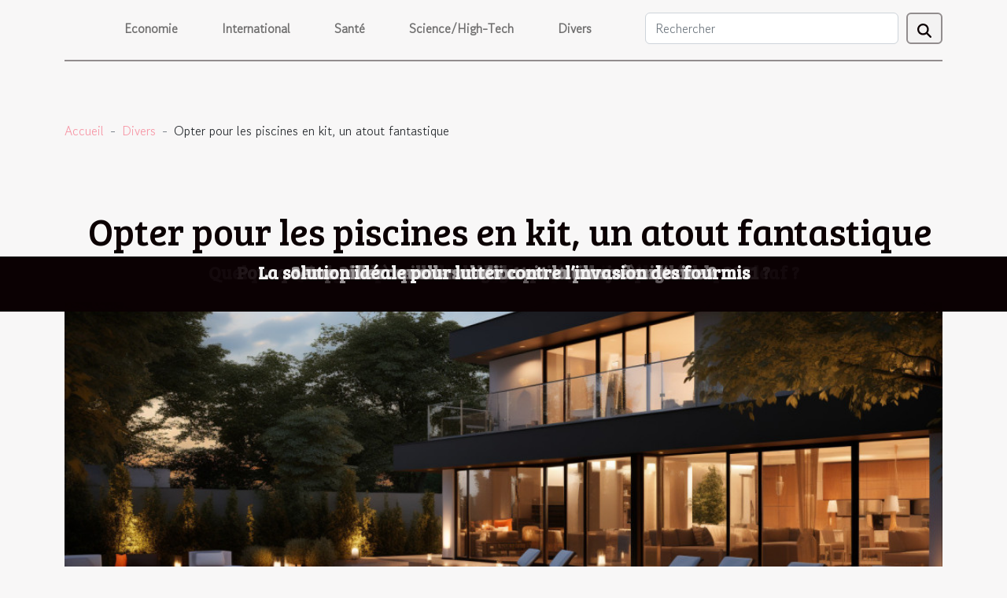

--- FILE ---
content_type: text/html; charset=UTF-8
request_url: https://bazar-sans-frontieres.org/opter-pour-les-piscines-en-kit-un-atout-fantastique
body_size: 12024
content:
<!DOCTYPE html>
    <html lang="fr">
<head>
    <meta charset="utf-8">
    <meta name="viewport" content="width=device-width, initial-scale=1">
    <title>Opter pour les piscines en kit, un atout fantastique</title>
<meta name="description" content="">

<meta name="robots" content="index,follow" />
<link rel="icon" type="image/png" href="/favicon.png" />
    <link rel="stylesheet" href="/css/style2.css">
</head>
<body>
    <header>
    <div class="container-fluid d-flex justify-content-center">
        <nav class="navbar container navbar-expand-xl m-0 pt-3 pb-3">
            <div class="container-fluid">
                <button class="navbar-toggler" type="button" data-bs-toggle="collapse" data-bs-target="#navbarSupportedContent" aria-controls="navbarSupportedContent" aria-expanded="false" aria-label="Toggle navigation">
                    <svg xmlns="http://www.w3.org/2000/svg" fill="currentColor" class="bi bi-list" viewBox="0 0 16 16">
                        <path fill-rule="evenodd" d="M2.5 12a.5.5 0 0 1 .5-.5h10a.5.5 0 0 1 0 1H3a.5.5 0 0 1-.5-.5m0-4a.5.5 0 0 1 .5-.5h10a.5.5 0 0 1 0 1H3a.5.5 0 0 1-.5-.5m0-4a.5.5 0 0 1 .5-.5h10a.5.5 0 0 1 0 1H3a.5.5 0 0 1-.5-.5"></path>
                    </svg>
                </button>
                <div class="collapse navbar-collapse" id="navbarSupportedContent">
                    <ul class="navbar-nav">
                                                    <li class="nav-item">
    <a href="/economie" class="nav-link">Economie</a>
    </li>
                                    <li class="nav-item">
    <a href="/international" class="nav-link">International</a>
    </li>
                                    <li class="nav-item">
    <a href="/sante" class="nav-link">Santé</a>
    </li>
                                    <li class="nav-item">
    <a href="/sciencehigh-tech" class="nav-link">Science/High-Tech</a>
    </li>
                                    <li class="nav-item">
    <a href="/divers" class="nav-link">Divers</a>
    </li>
                            </ul>
                    <form class="d-flex" role="search" method="get" action="/search">
    <input type="search" class="form-control"  name="q" placeholder="Rechercher" aria-label="Rechercher"  pattern=".*\S.*" required>
    <button type="submit" class="btn">
        <svg xmlns="http://www.w3.org/2000/svg" width="18px" height="18px" fill="currentColor" viewBox="0 0 512 512">
                    <path d="M416 208c0 45.9-14.9 88.3-40 122.7L502.6 457.4c12.5 12.5 12.5 32.8 0 45.3s-32.8 12.5-45.3 0L330.7 376c-34.4 25.2-76.8 40-122.7 40C93.1 416 0 322.9 0 208S93.1 0 208 0S416 93.1 416 208zM208 352a144 144 0 1 0 0-288 144 144 0 1 0 0 288z"/>
                </svg>
    </button>
</form>
                </div>
            </div>
        </nav>
    </div>
</header>
<div class="container">
        <nav aria-label="breadcrumb"
               style="--bs-breadcrumb-divider: '-';" >
            <ol class="breadcrumb">
                <li class="breadcrumb-item"><a href="/">Accueil</a></li>
                                    <li class="breadcrumb-item  active ">
                        <a href="/divers" title="Divers">Divers</a>                    </li>
                                <li class="breadcrumb-item">
                    Opter pour les piscines en kit, un atout fantastique                </li>
            </ol>
        </nav>
    </div>
<div class="container-fluid">
    <main class="container sidebar-right mt-2">
        <div class="row">
            <div>

                                    <h1>
                        Opter pour les piscines en kit, un atout fantastique                    </h1>
                
                    <img class="img-fluid" src="/images/opter-pour-les-piscines-en-kit-un-atout-fantastique.jpg" alt="Opter pour les piscines en kit, un atout fantastique">            </div>
            <div class="col-md-9 order-1 order-md-2 col-12 main">
                                <article class="container main" ><details  open >
                    <summary>Sommaire</summary>
        
                                    <ol>
                                        <li>
                        <a href="javascript:;" onclick="document.querySelector('#anchor_0').scrollIntoView();">Définition d’une piscine en kit</a>
                    </li>
                                                                                    <li>
                        <a href="javascript:;" onclick="document.querySelector('#anchor_1').scrollIntoView();">Avantages de la piscine en kit</a>
                    </li>
                                                                                    <li>
                        <a href="javascript:;" onclick="document.querySelector('#anchor_2').scrollIntoView();">Procédure pour construire sa piscine en kit</a>
                    </li>
                                                            </ol>
                        </details>

                    <div><p>Tout nouveau propriétaire rêve d’avoir dans sa propriété une jolie piscine. Mais tous ne sont pas prêts à faire face aux contraintes que nécessite la construction d’une piscine. C’est pour cette raison que les piscines en kit sont une option à ne pas négliger. Découvrez les avantages qu’offrent les piscines en kit.</p>
<h2 id="anchor_0">Définition d’une piscine en kit</h2>
<p>Une piscine en kit est une piscine que l’on façonne dans un atelier et qu'on livre au client en pièces détachées. Pour savoir plus sur plus sur les piscines en kit, <a href="https://www.airdeterre.com/">cliquez ici</a>.  Plusieurs options sont offertes dans le choix de ces piscines. On retrouve la piscine en kit sous plusieurs formes : la piscine tubulaire, la piscine en bois et la piscine en acier.</p>
<h2 id="anchor_1">Avantages de la piscine en kit</h2>
<p>Ces piscines possèdent plusieurs avantages. Le principal avantage qu’offre la piscine en kit est l’économie que l’on réalise. En effet, les dépenses que l’on effectue quand on achète une piscine sont moindres comparées à une piscine normale. Aussi, leur installation est simple et vous pouvez dans la majeure partie des cas le faire personnellement. Il est important de noter que la qualité des matériaux utilisés est équivalente à celle d’une piscine en béton.</p>
<p>Vous avez la possibilité de choisir le type de piscine (hors-sol, enterré, semi-enterré, etc.) et ses dimensions. Les piscines en kit peuvent être réalisées sur mesure. Quand vous choisissez de monter votre piscine vous êtes le seul qui décidez de la durée de l’installation, mais elle dure généralement en moyenne une à deux journées. Le fait de monter vous-même la piscine sera un honneur pour vous et vous serez fier de le montrer à vos proches.</p>
<h2 id="anchor_2">Procédure pour construire sa piscine en kit</h2>
<p>La construction peut comme vous l’avez compris se faire par vous avec l’aide d’un manuel. Vous devez néanmoins avoir des notions en bricolage. Aussi, le fournisseur de la piscine peut vous proposer un professionnel.</p>
<p>La piscine en kit vous permet de réaliser des économies de temps et d’argent. Il apporte du charme à votre maison en toute simplicité. Les choisir ne sera pas une mauvaise chose.</p><div>                    <fieldset><time datetime="2021-06-23 20:13:25">Mercredi 23 juin 2021 20:13</time>                        <ul>
                    <li><a href="https://pinterest.com/pin/create/bookmarklet/?media=/images/opter-pour-les-piscines-en-kit-un-atout-fantastique.jpg&amp;url=https://bazar-sans-frontieres.org/opter-pour-les-piscines-en-kit-un-atout-fantastique&amp;is_video=0&amp;description=Opter pour les piscines en kit, un atout fantastique" rel="nofollow" target="_blank"><i class="social-pinterest"></i></a></li>
                    <li><a href="https://www.linkedin.com/shareArticle?url=https://bazar-sans-frontieres.org/opter-pour-les-piscines-en-kit-un-atout-fantastique&amp;title=Opter pour les piscines en kit, un atout fantastique" rel="nofollow" target="_blank"><i class="social-linkedin"></i></a></li>
                    <li><a href="https://t.me/share/url?url=https://bazar-sans-frontieres.org/opter-pour-les-piscines-en-kit-un-atout-fantastique&amp;text=Opter pour les piscines en kit, un atout fantastique" rel="nofollow" target="_blank"><i class="social-telegram"></i></a></li>
                    <li><a href="https://twitter.com/share?url=https://bazar-sans-frontieres.org/opter-pour-les-piscines-en-kit-un-atout-fantastique&amp;text=Opter pour les piscines en kit, un atout fantastique" rel="nofollow" target="_blank"><i class="social-twitter"></i></a></li>
                    <li><a href="https://api.whatsapp.com/send?text=Opter pour les piscines en kit, un atout fantastique&amp;https://bazar-sans-frontieres.org/opter-pour-les-piscines-en-kit-un-atout-fantastique" rel="nofollow" target="_blank"><i class="social-whatsapp"></i></a></li>
                    <li><a href="https://www.facebook.com/sharer.php?u=https://bazar-sans-frontieres.org/opter-pour-les-piscines-en-kit-un-atout-fantastique" rel="nofollow" target="_blank"><i class="social-facebook"></i></a></li>
                    <li><a href="https://reddit.com/submit?url=https://bazar-sans-frontieres.org/opter-pour-les-piscines-en-kit-un-atout-fantastique&amp;title=Opter pour les piscines en kit, un atout fantastique" rel="nofollow" target="_blank"><i class="social-reddit"></i></a></li>
                    <li><a href="mailto:?subject=Opter pour les piscines en kit, un atout fantastique&amp;body=Opter pour les piscines en kit, un atout fantastique: https://bazar-sans-frontieres.org/opter-pour-les-piscines-en-kit-un-atout-fantastique&quot;" rel="nofollow" target="_blank"><i class="social-mail"></i></a></li>
            </ul></fieldset></article>
            </div>
            <aside class="col-md-3 order-2 order-md-2 col-12 aside-right">
                <div class="list-flat-img">
                    <h2>Nouveautés</h2>                            <section>

                    <figure><a href="/comment-integrer-efficacement-les-systemes-de-signalisation-dans-la-securite-industrielle" title="Comment intégrer efficacement les systèmes de signalisation dans la sécurité industrielle ?"><img class="d-block w-100" src="/images/comment-integrer-efficacement-les-systemes-de-signalisation-dans-la-securite-industrielle.jpg" alt="Comment intégrer efficacement les systèmes de signalisation dans la sécurité industrielle ?"></a></figure>                    
                    <div>
                        <h3><a href="/comment-integrer-efficacement-les-systemes-de-signalisation-dans-la-securite-industrielle" title="Comment intégrer efficacement les systèmes de signalisation dans la sécurité industrielle ?">Comment intégrer efficacement les systèmes de signalisation dans la sécurité industrielle ?</a></h3>                        <div>
La sécurité industrielle repose sur une multitude de dispositifs, parmi lesquels les systèmes de...</div>                    </div>
                </section>
                            <section>

                    <figure><a href="/creer-une-routine-matinale-zen-pour-parents-debordes" title="Créer une routine matinale zen pour parents débordés"><img class="d-block w-100" src="/images/creer-une-routine-matinale-zen-pour-parents-debordes.jpg" alt="Créer une routine matinale zen pour parents débordés"></a></figure>                    
                    <div>
                        <h3><a href="/creer-une-routine-matinale-zen-pour-parents-debordes" title="Créer une routine matinale zen pour parents débordés">Créer une routine matinale zen pour parents débordés</a></h3>                        <div>
Le rythme effréné du quotidien peut rendre les matins particulièrement chaotiques, surtout pour...</div>                    </div>
                </section>
                            <section>

                    <figure><a href="/comment-les-innovations-technologiques-transforment-elles-le-secteur-immobilier" title="Comment les innovations technologiques transforment-elles le secteur immobilier ?"><img class="d-block w-100" src="/images/comment-les-innovations-technologiques-transforment-elles-le-secteur-immobilier.jpg" alt="Comment les innovations technologiques transforment-elles le secteur immobilier ?"></a></figure>                    
                    <div>
                        <h3><a href="/comment-les-innovations-technologiques-transforment-elles-le-secteur-immobilier" title="Comment les innovations technologiques transforment-elles le secteur immobilier ?">Comment les innovations technologiques transforment-elles le secteur immobilier ?</a></h3>                        <div>
Dans un monde en constante évolution, le secteur immobilier fait face à une vague de...</div>                    </div>
                </section>
                                    </div>
            </aside>
        </div>

        <section class="big-list">
        <div class="container">
            <h2>Articles similaires</h2>            <div class="row">
                                    <div class="col-12 col-lg-3 col-md-6 mb-4">
                        <figure><a href="/organiser-une-chasse-au-tresor-sur-le-theme-des-licornes-pour-enfants" title="Organiser une chasse au trésor sur le thème des licornes pour enfants"><img class="img-fluid" src="/images/organiser-une-chasse-au-tresor-sur-le-theme-des-licornes-pour-enfants.jpeg" alt="Organiser une chasse au trésor sur le thème des licornes pour enfants"></a></figure><figcaption>Organiser une chasse au trésor sur le thème des licornes pour enfants</figcaption>                        <div>

                            <h3><a href="/organiser-une-chasse-au-tresor-sur-le-theme-des-licornes-pour-enfants" title="Organiser une chasse au trésor sur le thème des licornes pour enfants">Organiser une chasse au trésor sur le thème des licornes pour enfants</a></h3>

                            
                            <time datetime="2025-12-24 09:56:05">Mercredi 24 décembre 2025 09:56</time>                            <div>
Plongez dans un univers féerique et captivant grâce à l'organisation d'une chasse au trésor sur le thème...</div>                                                    </div>
                    </div>
                                    <div class="col-12 col-lg-3 col-md-6 mb-4">
                        <figure><a href="/comment-transformer-un-couloir-etroit-avec-une-niche-murale" title="Comment transformer un couloir étroit avec une niche murale ?"><img class="img-fluid" src="/images/comment-transformer-un-couloir-etroit-avec-une-niche-murale.jpg" alt="Comment transformer un couloir étroit avec une niche murale ?"></a></figure><figcaption>Comment transformer un couloir étroit avec une niche murale ?</figcaption>                        <div>

                            <h3><a href="/comment-transformer-un-couloir-etroit-avec-une-niche-murale" title="Comment transformer un couloir étroit avec une niche murale ?">Comment transformer un couloir étroit avec une niche murale ?</a></h3>

                            
                            <time datetime="2025-12-03 02:38:41">Mercredi 3 décembre 2025 02:38</time>                            <div>
Transformer un couloir étroit avec une niche murale peut complètement changer la dynamique de votre espace...</div>                                                    </div>
                    </div>
                                    <div class="col-12 col-lg-3 col-md-6 mb-4">
                        <figure><a href="/comment-choisir-entre-permis-automatique-et-manuel" title="Comment choisir entre permis automatique et manuel ?"><img class="img-fluid" src="/images/comment-choisir-entre-permis-automatique-et-manuel.jpeg" alt="Comment choisir entre permis automatique et manuel ?"></a></figure><figcaption>Comment choisir entre permis automatique et manuel ?</figcaption>                        <div>

                            <h3><a href="/comment-choisir-entre-permis-automatique-et-manuel" title="Comment choisir entre permis automatique et manuel ?">Comment choisir entre permis automatique et manuel ?</a></h3>

                            
                            <time datetime="2025-11-05 02:36:08">Mercredi 5 novembre 2025 02:36</time>                            <div>
Choisir entre le permis automatique et le permis manuel peut sembler simple au premier abord, mais cette...</div>                                                    </div>
                    </div>
                                    <div class="col-12 col-lg-3 col-md-6 mb-4">
                        <figure><a href="/les-dernieres-tendances-en-design-de-portails-et-clotures" title="Les dernières tendances en design de portails et clôtures"><img class="img-fluid" src="/images/les-dernieres-tendances-en-design-de-portails-et-clotures.jpeg" alt="Les dernières tendances en design de portails et clôtures"></a></figure><figcaption>Les dernières tendances en design de portails et clôtures</figcaption>                        <div>

                            <h3><a href="/les-dernieres-tendances-en-design-de-portails-et-clotures" title="Les dernières tendances en design de portails et clôtures">Les dernières tendances en design de portails et clôtures</a></h3>

                            
                            <time datetime="2025-11-04 00:52:06">Mardi 4 novembre 2025 00:52</time>                            <div>
Le design des portails et clôtures évolue rapidement, influencé par les nouvelles tendances architecturales...</div>                                                    </div>
                    </div>
                                    <div class="col-12 col-lg-3 col-md-6 mb-4">
                        <figure><a href="/explorer-levolution-des-parfums-masculins-a-travers-les-ages" title="Explorer l&#039;évolution des parfums masculins à travers les âges"><img class="img-fluid" src="/images/explorer-levolution-des-parfums-masculins-a-travers-les-ages.jpg" alt="Explorer l&#039;évolution des parfums masculins à travers les âges"></a></figure><figcaption>Explorer l'évolution des parfums masculins à travers les âges</figcaption>                        <div>

                            <h3><a href="/explorer-levolution-des-parfums-masculins-a-travers-les-ages" title="Explorer l&#039;évolution des parfums masculins à travers les âges">Explorer l'évolution des parfums masculins à travers les âges</a></h3>

                            
                            <time datetime="2025-10-29 04:52:05">Mercredi 29 octobre 2025 04:52</time>                            <div>
Découvrir l’évolution des parfums masculins, c’est s’aventurer dans un voyage sensoriel au cœur de...</div>                                                    </div>
                    </div>
                                    <div class="col-12 col-lg-3 col-md-6 mb-4">
                        <figure><a href="/comment-choisir-le-jouet-parfait-pour-chaque-tranche-dage" title="Comment choisir le jouet parfait pour chaque tranche d&#039;âge ?"><img class="img-fluid" src="/images/comment-choisir-le-jouet-parfait-pour-chaque-tranche-dage.jpeg" alt="Comment choisir le jouet parfait pour chaque tranche d&#039;âge ?"></a></figure><figcaption>Comment choisir le jouet parfait pour chaque tranche d'âge ?</figcaption>                        <div>

                            <h3><a href="/comment-choisir-le-jouet-parfait-pour-chaque-tranche-dage" title="Comment choisir le jouet parfait pour chaque tranche d&#039;âge ?">Comment choisir le jouet parfait pour chaque tranche d'âge ?</a></h3>

                            
                            <time datetime="2025-10-16 20:20:04">Jeudi 16 octobre 2025 20:20</time>                            <div>
Trouver le jouet adapté à chaque âge peut sembler être une tâche délicate, tant les options sont nombreuses...</div>                                                    </div>
                    </div>
                                    <div class="col-12 col-lg-3 col-md-6 mb-4">
                        <figure><a href="/comment-les-bottines-santiag-modernisent-elles-le-style-western" title="Comment les bottines santiag modernisent-elles le style western ?"><img class="img-fluid" src="/images/comment-les-bottines-santiag-modernisent-elles-le-style-western.jpeg" alt="Comment les bottines santiag modernisent-elles le style western ?"></a></figure><figcaption>Comment les bottines santiag modernisent-elles le style western ?</figcaption>                        <div>

                            <h3><a href="/comment-les-bottines-santiag-modernisent-elles-le-style-western" title="Comment les bottines santiag modernisent-elles le style western ?">Comment les bottines santiag modernisent-elles le style western ?</a></h3>

                            
                            <time datetime="2025-09-14 10:34:04">Dimanche 14 septembre 2025 10:34</time>                            <div>
Le style western, longtemps cantonné aux frontières du Far West, connaît une véritable renaissance dans les...</div>                                                    </div>
                    </div>
                                    <div class="col-12 col-lg-3 col-md-6 mb-4">
                        <figure><a href="/comment-bien-choisir-un-accessoire-de-moto-pour-un-cadeau" title="Comment bien choisir un accessoire de moto pour un cadeau ?"><img class="img-fluid" src="/images/Design-sans-titre-2025-07-15-T153709-163.jpeg" alt="Comment bien choisir un accessoire de moto pour un cadeau ?"></a></figure><figcaption>Comment bien choisir un accessoire de moto pour un cadeau ?</figcaption>                        <div>

                            <h3><a href="/comment-bien-choisir-un-accessoire-de-moto-pour-un-cadeau" title="Comment bien choisir un accessoire de moto pour un cadeau ?">Comment bien choisir un accessoire de moto pour un cadeau ?</a></h3>

                            
                            <time datetime="2025-07-15 15:40:02">Mardi 15 juillet 2025 15:40</time>                            <div>Trouver le cadeau parfait pour un passionné de moto peut paraître intimidant, surtout si l'on n'est pas...</div>                                                    </div>
                    </div>
                                    <div class="col-12 col-lg-3 col-md-6 mb-4">
                        <figure><a href="/comment-les-couples-modernes-redefinissent-les-relations-amoureuses" title="Comment les couples modernes redéfinissent les relations amoureuses"><img class="img-fluid" src="/images/comment-les-couples-modernes-redefinissent-les-relations-amoureuses.jpg" alt="Comment les couples modernes redéfinissent les relations amoureuses"></a></figure><figcaption>Comment les couples modernes redéfinissent les relations amoureuses</figcaption>                        <div>

                            <h3><a href="/comment-les-couples-modernes-redefinissent-les-relations-amoureuses" title="Comment les couples modernes redéfinissent les relations amoureuses">Comment les couples modernes redéfinissent les relations amoureuses</a></h3>

                            
                            <time datetime="2025-06-25 11:20:04">Mercredi 25 juin 2025 11:20</time>                            <div>
Les couples d’aujourd’hui réinventent la manière d’aimer, bouleversant les schémas traditionnels pour...</div>                                                    </div>
                    </div>
                                    <div class="col-12 col-lg-3 col-md-6 mb-4">
                        <figure><a href="/conseils-pour-choisir-les-meilleurs-accessoires-pour-votre-chat" title="Conseils pour choisir les meilleurs accessoires pour votre chat"><img class="img-fluid" src="/images/conseils-pour-choisir-les-meilleurs-accessoires-pour-votre-chat.jpg" alt="Conseils pour choisir les meilleurs accessoires pour votre chat"></a></figure><figcaption>Conseils pour choisir les meilleurs accessoires pour votre chat</figcaption>                        <div>

                            <h3><a href="/conseils-pour-choisir-les-meilleurs-accessoires-pour-votre-chat" title="Conseils pour choisir les meilleurs accessoires pour votre chat">Conseils pour choisir les meilleurs accessoires pour votre chat</a></h3>

                            
                            <time datetime="2025-06-18 01:32:28">Mercredi 18 juin 2025 01:32</time>                            <div>
Choisir les accessoires idéaux pour son chat peut sembler une tâche simple, cependant il existe de nombreux...</div>                                                    </div>
                    </div>
                                    <div class="col-12 col-lg-3 col-md-6 mb-4">
                        <figure><a href="/guide-pratique-pour-trouver-les-horaires-de-messes-dans-votre-region" title="Guide pratique pour trouver les horaires de messes dans votre région"><img class="img-fluid" src="/images/guide-pratique-pour-trouver-les-horaires-de-messes-dans-votre-region.jpeg" alt="Guide pratique pour trouver les horaires de messes dans votre région"></a></figure><figcaption>Guide pratique pour trouver les horaires de messes dans votre région</figcaption>                        <div>

                            <h3><a href="/guide-pratique-pour-trouver-les-horaires-de-messes-dans-votre-region" title="Guide pratique pour trouver les horaires de messes dans votre région">Guide pratique pour trouver les horaires de messes dans votre région</a></h3>

                            
                            <time datetime="2025-04-27 00:28:04">Dimanche 27 avril 2025 00:28</time>                            <div>
La quête spirituelle est une composante vitale de la vie de nombreux individus, et trouver un lieu de culte...</div>                                                    </div>
                    </div>
                                    <div class="col-12 col-lg-3 col-md-6 mb-4">
                        <figure><a href="/exploration-de-destinations-cachees-comment-creer-des-vacances-inoubliables" title="Exploration de destinations cachées : comment créer des vacances inoubliables"><img class="img-fluid" src="/images/exploration-de-destinations-cachees-comment-creer-des-vacances-inoubliables.jpg" alt="Exploration de destinations cachées : comment créer des vacances inoubliables"></a></figure><figcaption>Exploration de destinations cachées : comment créer des vacances inoubliables</figcaption>                        <div>

                            <h3><a href="/exploration-de-destinations-cachees-comment-creer-des-vacances-inoubliables" title="Exploration de destinations cachées : comment créer des vacances inoubliables">Exploration de destinations cachées : comment créer des vacances inoubliables</a></h3>

                            
                            <time datetime="2025-04-22 01:43:35">Mardi 22 avril 2025 01:43</time>                            <div>
La quête d'évasion se renouvelle sans cesse, et le frisson de l'inconnu constitue souvent le cœur d'un...</div>                                                    </div>
                    </div>
                                    <div class="col-12 col-lg-3 col-md-6 mb-4">
                        <figure><a href="/comment-utiliser-la-mayonnaise-japonaise-pour-reinventer-vos-plats" title="Comment utiliser la mayonnaise japonaise pour réinventer vos plats"><img class="img-fluid" src="/images/comment-utiliser-la-mayonnaise-japonaise-pour-reinventer-vos-plats.jpg" alt="Comment utiliser la mayonnaise japonaise pour réinventer vos plats"></a></figure><figcaption>Comment utiliser la mayonnaise japonaise pour réinventer vos plats</figcaption>                        <div>

                            <h3><a href="/comment-utiliser-la-mayonnaise-japonaise-pour-reinventer-vos-plats" title="Comment utiliser la mayonnaise japonaise pour réinventer vos plats">Comment utiliser la mayonnaise japonaise pour réinventer vos plats</a></h3>

                            
                            <time datetime="2025-04-20 09:36:03">Dimanche 20 avril 2025 09:36</time>                            <div>
La mayonnaise japonaise, avec sa texture veloutée et son goût subtilement épicé, est un ingrédient qui...</div>                                                    </div>
                    </div>
                                    <div class="col-12 col-lg-3 col-md-6 mb-4">
                        <figure><a href="/maximiser-lefficacite-du-debarras-de-votre-domicile-conseils-et-methodes" title="Maximiser l&#039;efficacité du débarras de votre domicile : conseils et méthodes"><img class="img-fluid" src="/images/maximiser-lefficacite-du-debarras-de-votre-domicile-conseils-et-methodes.jpeg" alt="Maximiser l&#039;efficacité du débarras de votre domicile : conseils et méthodes"></a></figure><figcaption>Maximiser l'efficacité du débarras de votre domicile : conseils et méthodes</figcaption>                        <div>

                            <h3><a href="/maximiser-lefficacite-du-debarras-de-votre-domicile-conseils-et-methodes" title="Maximiser l&#039;efficacité du débarras de votre domicile : conseils et méthodes">Maximiser l'efficacité du débarras de votre domicile : conseils et méthodes</a></h3>

                            
                            <time datetime="2025-04-13 01:28:04">Dimanche 13 avril 2025 01:28</time>                            <div>
Le désordre chez soi peut rapidement devenir accablant, transformant un havre de paix en source de stress....</div>                                                    </div>
                    </div>
                                    <div class="col-12 col-lg-3 col-md-6 mb-4">
                        <figure><a href="/exploration-des-varietes-de-sauces-traditionnelles-des-caraibes" title="Exploration des variétés de sauces traditionnelles des Caraïbes"><img class="img-fluid" src="/images/exploration-des-varietes-de-sauces-traditionnelles-des-caraibes.jpg" alt="Exploration des variétés de sauces traditionnelles des Caraïbes"></a></figure><figcaption>Exploration des variétés de sauces traditionnelles des Caraïbes</figcaption>                        <div>

                            <h3><a href="/exploration-des-varietes-de-sauces-traditionnelles-des-caraibes" title="Exploration des variétés de sauces traditionnelles des Caraïbes">Exploration des variétés de sauces traditionnelles des Caraïbes</a></h3>

                            
                            <time datetime="2025-03-14 09:20:05">Vendredi 14 mars 2025 09:20</time>                            <div>
La cuisine caribéenne est un mélange fascinant de cultures, de saveurs et d'arômes. Au cœur de cette...</div>                                                    </div>
                    </div>
                                    <div class="col-12 col-lg-3 col-md-6 mb-4">
                        <figure><a href="/les-avantages-des-carrelages-imitation-bois-pour-votre-interieur" title="Les avantages des carrelages imitation bois pour votre intérieur"><img class="img-fluid" src="/images/les-avantages-des-carrelages-imitation-bois-pour-votre-interieur.jpeg" alt="Les avantages des carrelages imitation bois pour votre intérieur"></a></figure><figcaption>Les avantages des carrelages imitation bois pour votre intérieur</figcaption>                        <div>

                            <h3><a href="/les-avantages-des-carrelages-imitation-bois-pour-votre-interieur" title="Les avantages des carrelages imitation bois pour votre intérieur">Les avantages des carrelages imitation bois pour votre intérieur</a></h3>

                            
                            <time datetime="2025-03-07 01:14:10">Vendredi 7 mars 2025 01:14</time>                            <div>
Lorsque l'on envisage de rénover ou de décorer son intérieur, le choix du revêtement de sol se présente...</div>                                                    </div>
                    </div>
                                    <div class="col-12 col-lg-3 col-md-6 mb-4">
                        <figure><a href="/conseils-pratiques-pour-lentretien-des-canalisations-tout-au-long-de-lannee" title="Conseils pratiques pour l&#039;entretien des canalisations tout au long de l&#039;année"><img class="img-fluid" src="/images/conseils-pratiques-pour-lentretien-des-canalisations-tout-au-long-de-lannee.jpeg" alt="Conseils pratiques pour l&#039;entretien des canalisations tout au long de l&#039;année"></a></figure><figcaption>Conseils pratiques pour l'entretien des canalisations tout au long de l'année</figcaption>                        <div>

                            <h3><a href="/conseils-pratiques-pour-lentretien-des-canalisations-tout-au-long-de-lannee" title="Conseils pratiques pour l&#039;entretien des canalisations tout au long de l&#039;année">Conseils pratiques pour l'entretien des canalisations tout au long de l'année</a></h3>

                            
                            <time datetime="2025-02-27 23:50:05">Jeudi 27 février 2025 23:50</time>                            <div>
Les canalisations sont le système circulatoire de nos maisons, acheminant l'eau et les déchets de manière...</div>                                                    </div>
                    </div>
                                    <div class="col-12 col-lg-3 col-md-6 mb-4">
                        <figure><a href="/comment-les-stickers-pour-ongles-revolutionnent-la-manucure-a-domicile" title="Comment les stickers pour ongles révolutionnent la manucure à domicile"><img class="img-fluid" src="/images/comment-les-stickers-pour-ongles-revolutionnent-la-manucure-a-domicile.jpg" alt="Comment les stickers pour ongles révolutionnent la manucure à domicile"></a></figure><figcaption>Comment les stickers pour ongles révolutionnent la manucure à domicile</figcaption>                        <div>

                            <h3><a href="/comment-les-stickers-pour-ongles-revolutionnent-la-manucure-a-domicile" title="Comment les stickers pour ongles révolutionnent la manucure à domicile">Comment les stickers pour ongles révolutionnent la manucure à domicile</a></h3>

                            
                            <time datetime="2025-01-02 00:24:04">Jeudi 2 janvier 2025 00:24</time>                            <div>
La beauté des ongles est devenue un élément incontournable de l'élégance quotidienne, et la manucure à...</div>                                                    </div>
                    </div>
                                    <div class="col-12 col-lg-3 col-md-6 mb-4">
                        <figure><a href="/les-avantages-des-cours-semi-particuliers-en-sports-nautiques" title="Les avantages des cours semi-particuliers en sports nautiques"><img class="img-fluid" src="/images/les-avantages-des-cours-semi-particuliers-en-sports-nautiques.jpeg" alt="Les avantages des cours semi-particuliers en sports nautiques"></a></figure><figcaption>Les avantages des cours semi-particuliers en sports nautiques</figcaption>                        <div>

                            <h3><a href="/les-avantages-des-cours-semi-particuliers-en-sports-nautiques" title="Les avantages des cours semi-particuliers en sports nautiques">Les avantages des cours semi-particuliers en sports nautiques</a></h3>

                            
                            <time datetime="2024-12-21 12:14:04">Samedi 21 décembre 2024 12:14</time>                            <div>
La quête de l'excellence dans les sports nautiques ne cesse de captiver amateurs et professionnels. Entre...</div>                                                    </div>
                    </div>
                                    <div class="col-12 col-lg-3 col-md-6 mb-4">
                        <figure><a href="/les-boucles-doreilles-pour-hommes-avec-pierres-choisir-la-bonne-couleur" title="Les boucles d&#039;oreilles pour hommes avec pierres : choisir la bonne couleur"><img class="img-fluid" src="/images/les-boucles-doreilles-pour-hommes-avec-pierres-choisir-la-bonne-couleur.jpg" alt="Les boucles d&#039;oreilles pour hommes avec pierres : choisir la bonne couleur"></a></figure><figcaption>Les boucles d'oreilles pour hommes avec pierres : choisir la bonne couleur</figcaption>                        <div>

                            <h3><a href="/les-boucles-doreilles-pour-hommes-avec-pierres-choisir-la-bonne-couleur" title="Les boucles d&#039;oreilles pour hommes avec pierres : choisir la bonne couleur">Les boucles d'oreilles pour hommes avec pierres : choisir la bonne couleur</a></h3>

                            
                            <time datetime="2024-11-26 22:40:10">Mardi 26 novembre 2024 22:40</time>                            <div>
Les boucles d'oreilles pour hommes se déclinent en une multitude de modèles, notamment celles serties de...</div>                                                    </div>
                    </div>
                                    <div class="col-12 col-lg-3 col-md-6 mb-4">
                        <figure><a href="/guide-pour-choisir-le-store-banne-exterieur-ideal-pour-votre-espace" title="Guide pour choisir le store banne extérieur idéal pour votre espace"><img class="img-fluid" src="/images/guide-pour-choisir-le-store-banne-exterieur-ideal-pour-votre-espace.jpg" alt="Guide pour choisir le store banne extérieur idéal pour votre espace"></a></figure><figcaption>Guide pour choisir le store banne extérieur idéal pour votre espace</figcaption>                        <div>

                            <h3><a href="/guide-pour-choisir-le-store-banne-exterieur-ideal-pour-votre-espace" title="Guide pour choisir le store banne extérieur idéal pour votre espace">Guide pour choisir le store banne extérieur idéal pour votre espace</a></h3>

                            
                            <time datetime="2024-10-16 10:10:04">Mercredi 16 octobre 2024 10:10</time>                            <div>
Le choix d'un store banne extérieur est une décision stratégique pour quiconque souhaite optimiser son...</div>                                                    </div>
                    </div>
                                    <div class="col-12 col-lg-3 col-md-6 mb-4">
                        <figure><a href="/comment-choisir-le-bon-materiel-pour-vos-projets-de-bricolage" title="Comment choisir le bon matériel pour vos projets de bricolage"><img class="img-fluid" src="/images/comment-choisir-le-bon-materiel-pour-vos-projets-de-bricolage.jpg" alt="Comment choisir le bon matériel pour vos projets de bricolage"></a></figure><figcaption>Comment choisir le bon matériel pour vos projets de bricolage</figcaption>                        <div>

                            <h3><a href="/comment-choisir-le-bon-materiel-pour-vos-projets-de-bricolage" title="Comment choisir le bon matériel pour vos projets de bricolage">Comment choisir le bon matériel pour vos projets de bricolage</a></h3>

                            
                            <time datetime="2024-07-18 22:15:36">Jeudi 18 juillet 2024 22:15</time>                            <div>
Aborder un projet de bricolage sans le matériel adéquat peut se transformer en un défi ardu et décourageant...</div>                                                    </div>
                    </div>
                                    <div class="col-12 col-lg-3 col-md-6 mb-4">
                        <figure><a href="/comment-choisir-le-tableau-parfait-pour-dynamiser-votre-interieur" title="Comment choisir le tableau parfait pour dynamiser votre intérieur"><img class="img-fluid" src="/images/comment-choisir-le-tableau-parfait-pour-dynamiser-votre-interieur.jpg" alt="Comment choisir le tableau parfait pour dynamiser votre intérieur"></a></figure><figcaption>Comment choisir le tableau parfait pour dynamiser votre intérieur</figcaption>                        <div>

                            <h3><a href="/comment-choisir-le-tableau-parfait-pour-dynamiser-votre-interieur" title="Comment choisir le tableau parfait pour dynamiser votre intérieur">Comment choisir le tableau parfait pour dynamiser votre intérieur</a></h3>

                            
                            <time datetime="2024-07-01 00:48:05">Lundi 1 juillet 2024 00:48</time>                            <div>
L’art a toujours eu le pouvoir de transformer l’espace et d'insuffler une nouvelle énergie à tout intérieur...</div>                                                    </div>
                    </div>
                                    <div class="col-12 col-lg-3 col-md-6 mb-4">
                        <figure><a href="/les-meilleures-strategies-pour-prevenir-la-perte-de-vos-cles-au-quotidien" title="Les meilleures stratégies pour prévenir la perte de vos clés au quotidien"><img class="img-fluid" src="/images/les-meilleures-strategies-pour-prevenir-la-perte-de-vos-cles-au-quotidien.jpeg" alt="Les meilleures stratégies pour prévenir la perte de vos clés au quotidien"></a></figure><figcaption>Les meilleures stratégies pour prévenir la perte de vos clés au quotidien</figcaption>                        <div>

                            <h3><a href="/les-meilleures-strategies-pour-prevenir-la-perte-de-vos-cles-au-quotidien" title="Les meilleures stratégies pour prévenir la perte de vos clés au quotidien">Les meilleures stratégies pour prévenir la perte de vos clés au quotidien</a></h3>

                            
                            <time datetime="2024-04-14 01:14:06">Dimanche 14 avril 2024 01:14</time>                            <div>
Qui parmi nous n'a jamais connu la frustration de perdre ses clés ? Ce moment de panique où l'on fouille...</div>                                                    </div>
                    </div>
                                    <div class="col-12 col-lg-3 col-md-6 mb-4">
                        <figure><a href="/impact-environnemental-de-la-production-de-bijoux-sur-mesure-que-savoir" title="Impact environnemental de la production de bijoux sur mesure : que savoir ?"><img class="img-fluid" src="/images/impact-environnemental-de-la-production-de-bijoux-sur-mesure-que-savoir.jpeg" alt="Impact environnemental de la production de bijoux sur mesure : que savoir ?"></a></figure><figcaption>Impact environnemental de la production de bijoux sur mesure : que savoir ?</figcaption>                        <div>

                            <h3><a href="/impact-environnemental-de-la-production-de-bijoux-sur-mesure-que-savoir" title="Impact environnemental de la production de bijoux sur mesure : que savoir ?">Impact environnemental de la production de bijoux sur mesure : que savoir ?</a></h3>

                            
                            <time datetime="2024-03-09 22:02:15">Samedi 9 mars 2024 22:02</time>                            <div>
Dans un monde où la prise de conscience écologique devient chaque jour prépondérante, l'industrie de la...</div>                                                    </div>
                    </div>
                                    <div class="col-12 col-lg-3 col-md-6 mb-4">
                        <figure><a href="/les-avantages-dun-sac-a-langer-convertible-en-lit-pour-les-parents-voyageurs" title="Les avantages d&#039;un sac à langer convertible en lit pour les parents voyageurs"><img class="img-fluid" src="/images/les-avantages-dun-sac-a-langer-convertible-en-lit-pour-les-parents-voyageurs.jpg" alt="Les avantages d&#039;un sac à langer convertible en lit pour les parents voyageurs"></a></figure><figcaption>Les avantages d'un sac à langer convertible en lit pour les parents voyageurs</figcaption>                        <div>

                            <h3><a href="/les-avantages-dun-sac-a-langer-convertible-en-lit-pour-les-parents-voyageurs" title="Les avantages d&#039;un sac à langer convertible en lit pour les parents voyageurs">Les avantages d'un sac à langer convertible en lit pour les parents voyageurs</a></h3>

                            
                            <time datetime="2024-01-04 00:14:03">Jeudi 4 janvier 2024 00:14</time>                            <div>
Assurer le confort de son bébé en déplacement est une préoccupation majeure pour tout parent. Imaginez...</div>                                                    </div>
                    </div>
                                    <div class="col-12 col-lg-3 col-md-6 mb-4">
                        <figure><a href="/conseils-pour-choisir-le-bon-photographe-pour-booster-son-profil-sur-les-sites-de-rencontres" title="Conseils pour choisir le bon photographe pour booster son profil sur les sites de rencontres"><img class="img-fluid" src="/images/conseils-pour-choisir-le-bon-photographe-pour-booster-son-profil-sur-les-sites-de-rencontres.jpg" alt="Conseils pour choisir le bon photographe pour booster son profil sur les sites de rencontres"></a></figure><figcaption>Conseils pour choisir le bon photographe pour booster son profil sur les sites de rencontres</figcaption>                        <div>

                            <h3><a href="/conseils-pour-choisir-le-bon-photographe-pour-booster-son-profil-sur-les-sites-de-rencontres" title="Conseils pour choisir le bon photographe pour booster son profil sur les sites de rencontres">Conseils pour choisir le bon photographe pour booster son profil sur les sites de rencontres</a></h3>

                            
                            <time datetime="2023-12-24 20:38:04">Dimanche 24 décembre 2023 20:38</time>                            <div>
Dans un monde où l'image prend une place prépondérante, notamment sur les plateformes en ligne, se...</div>                                                    </div>
                    </div>
                                    <div class="col-12 col-lg-3 col-md-6 mb-4">
                        <figure><a href="/oxygene-immobilier-lessentiel-de-ce-quil-faut-connaitre" title="Oxygène immobilier : l’essentiel de ce qu’il faut connaître !"><img class="img-fluid" src="/images/oxygene-immobilier-lessentiel-de-ce-quil-faut-connaitre.jpg" alt="Oxygène immobilier : l’essentiel de ce qu’il faut connaître !"></a></figure><figcaption>Oxygène immobilier : l’essentiel de ce qu’il faut connaître !</figcaption>                        <div>

                            <h3><a href="/oxygene-immobilier-lessentiel-de-ce-quil-faut-connaitre" title="Oxygène immobilier : l’essentiel de ce qu’il faut connaître !">Oxygène immobilier : l’essentiel de ce qu’il faut connaître !</a></h3>

                            
                            <time datetime="2023-10-24 20:27:32">Mardi 24 octobre 2023 20:27</time>                            <div>Vous êtes Français et vous désirez acheter, vendre ou encore louer un appartement en toute sécurité et...</div>                                                    </div>
                    </div>
                                    <div class="col-12 col-lg-3 col-md-6 mb-4">
                        <figure><a href="/les-lunettes-de-soleil-parlons-en" title="Les lunettes de soleil : parlons-en !"><img class="img-fluid" src="/images/les-lunettes-de-soleil-parlons-en.jpg" alt="Les lunettes de soleil : parlons-en !"></a></figure><figcaption>Les lunettes de soleil : parlons-en !</figcaption>                        <div>

                            <h3><a href="/les-lunettes-de-soleil-parlons-en" title="Les lunettes de soleil : parlons-en !">Les lunettes de soleil : parlons-en !</a></h3>

                            
                            <time datetime="2023-10-24 20:27:32">Mardi 24 octobre 2023 20:27</time>                            <div>De toute la tête, on aime bien à dire que l’organe le plus fragile et en même temps le plus précieux est...</div>                                                    </div>
                    </div>
                                    <div class="col-12 col-lg-3 col-md-6 mb-4">
                        <figure><a href="/pourquoi-opter-pour-un-kit-de-mur-vegetal" title="Pourquoi opter pour un kit de mur végétal ?"><img class="img-fluid" src="/images/pourquoi-opter-pour-un-kit-de-mur-vegetal.jpeg" alt="Pourquoi opter pour un kit de mur végétal ?"></a></figure><figcaption>Pourquoi opter pour un kit de mur végétal ?</figcaption>                        <div>

                            <h3><a href="/pourquoi-opter-pour-un-kit-de-mur-vegetal" title="Pourquoi opter pour un kit de mur végétal ?">Pourquoi opter pour un kit de mur végétal ?</a></h3>

                            
                            <time datetime="2023-10-24 20:27:31">Mardi 24 octobre 2023 20:27</time>                            <div>Vivre entourer de plantes et de verdures est important si l’on veut se sentir bien. Certaines personnes...</div>                                                    </div>
                    </div>
                                    <div class="col-12 col-lg-3 col-md-6 mb-4">
                        <figure><a href="/decouvrez-les-trois-gammes-de-lhuitre-arcachon-disponibles-chez-raymond-amp-fils" title="Découvrez les trois gammes de l’huître Arcachon disponibles chez Raymond &amp;amp; Fils"><img class="img-fluid" src="/images/decouvrez-les-trois-gammes-de-lhuitre-arcachon-disponibles-chez-raymond-amp-fils.jpg" alt="Découvrez les trois gammes de l’huître Arcachon disponibles chez Raymond &amp;amp; Fils"></a></figure><figcaption>Découvrez les trois gammes de l’huître Arcachon disponibles chez Raymond &amp; Fils</figcaption>                        <div>

                            <h3><a href="/decouvrez-les-trois-gammes-de-lhuitre-arcachon-disponibles-chez-raymond-amp-fils" title="Découvrez les trois gammes de l’huître Arcachon disponibles chez Raymond &amp;amp; Fils">Découvrez les trois gammes de l’huître Arcachon disponibles chez Raymond &amp; Fils</a></h3>

                            
                            <time datetime="2023-10-24 20:27:30">Mardi 24 octobre 2023 20:27</time>                            <div>Les huîtres Raymond et Fils, pour la petite information aux diverses questions du genre, peuvent être...</div>                                                    </div>
                    </div>
                                    <div class="col-12 col-lg-3 col-md-6 mb-4">
                        <figure><a href="/demenager-en-suisse-avec-son-animal-de-compagnie-que-faire" title="Déménager en Suisse avec son animal de compagnie : que faire ?"><img class="img-fluid" src="/images/demenager-en-suisse-avec-son-animal-de-compagnie-que-faire.jpg" alt="Déménager en Suisse avec son animal de compagnie : que faire ?"></a></figure><figcaption>Déménager en Suisse avec son animal de compagnie : que faire ?</figcaption>                        <div>

                            <h3><a href="/demenager-en-suisse-avec-son-animal-de-compagnie-que-faire" title="Déménager en Suisse avec son animal de compagnie : que faire ?">Déménager en Suisse avec son animal de compagnie : que faire ?</a></h3>

                            
                            <time datetime="2023-10-24 20:27:30">Mardi 24 octobre 2023 20:27</time>                            <div>Autant le voyage avec les véhicules est soumis à des exigences, autant le voyage avec les animaux en est. La...</div>                                                    </div>
                    </div>
                                    <div class="col-12 col-lg-3 col-md-6 mb-4">
                        <figure><a href="/comment-bien-choisir-votre-agence-seo" title="Comment bien choisir votre agence SEO ?"><img class="img-fluid" src="/images/comment-bien-choisir-votre-agence-seo.jpg" alt="Comment bien choisir votre agence SEO ?"></a></figure><figcaption>Comment bien choisir votre agence SEO ?</figcaption>                        <div>

                            <h3><a href="/comment-bien-choisir-votre-agence-seo" title="Comment bien choisir votre agence SEO ?">Comment bien choisir votre agence SEO ?</a></h3>

                            
                            <time datetime="2023-10-24 20:27:30">Mardi 24 octobre 2023 20:27</time>                            <div>Bien positionné dans Google n’est pas le résultat d’une coïncidence. Gestionnaire d’entreprises, guide...</div>                                                    </div>
                    </div>
                                    <div class="col-12 col-lg-3 col-md-6 mb-4">
                        <figure><a href="/organiser-son-demenagement-en-suisse-demarches-a-faire" title="Organiser son déménagement en Suisse : démarches à faire"><img class="img-fluid" src="/images/organiser-son-demenagement-en-suisse-demarches-a-faire.jpg" alt="Organiser son déménagement en Suisse : démarches à faire"></a></figure><figcaption>Organiser son déménagement en Suisse : démarches à faire</figcaption>                        <div>

                            <h3><a href="/organiser-son-demenagement-en-suisse-demarches-a-faire" title="Organiser son déménagement en Suisse : démarches à faire">Organiser son déménagement en Suisse : démarches à faire</a></h3>

                            
                            <time datetime="2023-10-24 20:27:29">Mardi 24 octobre 2023 20:27</time>                            <div>Je suis sûr que vous avez entendu plusieurs fois que la première chose à faire pour déménager est d’avoir...</div>                                                    </div>
                    </div>
                                    <div class="col-12 col-lg-3 col-md-6 mb-4">
                        <figure><a href="/comment-devenir-un-bon-cuisinier" title="Comment devenir un bon cuisinier ?"><img class="img-fluid" src="/images/comment-devenir-un-bon-cuisinier.jpeg" alt="Comment devenir un bon cuisinier ?"></a></figure><figcaption>Comment devenir un bon cuisinier ?</figcaption>                        <div>

                            <h3><a href="/comment-devenir-un-bon-cuisinier" title="Comment devenir un bon cuisinier ?">Comment devenir un bon cuisinier ?</a></h3>

                            
                            <time datetime="2023-10-24 20:27:29">Mardi 24 octobre 2023 20:27</time>                            <div>La cuisine est un terme à interpréter dans son large sens. C’est un métier qui consiste à préparer des repas...</div>                                                    </div>
                    </div>
                                    <div class="col-12 col-lg-3 col-md-6 mb-4">
                        <figure><a href="/comment-se-faire-le-depistage-du-cancer-de-la-prostate" title="Comment se faire le dépistage du cancer de la prostate ?"><img class="img-fluid" src="/images/comment-se-faire-le-depistage-du-cancer-de-la-prostate.jpeg" alt="Comment se faire le dépistage du cancer de la prostate ?"></a></figure><figcaption>Comment se faire le dépistage du cancer de la prostate ?</figcaption>                        <div>

                            <h3><a href="/comment-se-faire-le-depistage-du-cancer-de-la-prostate" title="Comment se faire le dépistage du cancer de la prostate ?">Comment se faire le dépistage du cancer de la prostate ?</a></h3>

                            
                            <time datetime="2023-10-24 20:27:28">Mardi 24 octobre 2023 20:27</time>                            <div>Le cancer de prostate est une maladie que les hommes développent au fil du temps. Bien que cette maladie se...</div>                                                    </div>
                    </div>
                                    <div class="col-12 col-lg-3 col-md-6 mb-4">
                        <figure><a href="/quelle-est-limportance-de-lextrait-k-bis-pour-un-regime-dauto-entrepreneur" title="Qu’elle est l’importance de l’extrait K-bis pour un régime d’auto entrepreneur ?"><img class="img-fluid" src="/images/quelle-est-limportance-de-lextrait-k-bis-pour-un-regime-dauto-entrepreneur.jpeg" alt="Qu’elle est l’importance de l’extrait K-bis pour un régime d’auto entrepreneur ?"></a></figure><figcaption>Qu’elle est l’importance de l’extrait K-bis pour un régime d’auto entrepreneur ?</figcaption>                        <div>

                            <h3><a href="/quelle-est-limportance-de-lextrait-k-bis-pour-un-regime-dauto-entrepreneur" title="Qu’elle est l’importance de l’extrait K-bis pour un régime d’auto entrepreneur ?">Qu’elle est l’importance de l’extrait K-bis pour un régime d’auto entrepreneur ?</a></h3>

                            
                            <time datetime="2023-10-24 20:27:28">Mardi 24 octobre 2023 20:27</time>                            <div>Un extrait K-bis fait partie des principaux documents qui attestent qu’une entreprise ou une personne exerce...</div>                                                    </div>
                    </div>
                                    <div class="col-12 col-lg-3 col-md-6 mb-4">
                        <figure><a href="/que-faut-il-savoir-sur-les-tipster" title="Que faut-il savoir sur les tipster ?"><img class="img-fluid" src="/images/que-faut-il-savoir-sur-les-tipster.jpg" alt="Que faut-il savoir sur les tipster ?"></a></figure><figcaption>Que faut-il savoir sur les tipster ?</figcaption>                        <div>

                            <h3><a href="/que-faut-il-savoir-sur-les-tipster" title="Que faut-il savoir sur les tipster ?">Que faut-il savoir sur les tipster ?</a></h3>

                            
                            <time datetime="2023-10-24 20:27:27">Mardi 24 octobre 2023 20:27</time>                            <div>Les jeux d’argent en ligne ou en réel sont de nos jours très répandus à travers le monde. Mais, que ça soit...</div>                                                    </div>
                    </div>
                                    <div class="col-12 col-lg-3 col-md-6 mb-4">
                        <figure><a href="/assurance-sante-pour-entreprise-comment-comparer-les-offres" title="Assurance santé pour entreprise : comment comparer les offres ?"><img class="img-fluid" src="/images/assurance-sante-pour-entreprise-comment-comparer-les-offres.jpeg" alt="Assurance santé pour entreprise : comment comparer les offres ?"></a></figure><figcaption>Assurance santé pour entreprise : comment comparer les offres ?</figcaption>                        <div>

                            <h3><a href="/assurance-sante-pour-entreprise-comment-comparer-les-offres" title="Assurance santé pour entreprise : comment comparer les offres ?">Assurance santé pour entreprise : comment comparer les offres ?</a></h3>

                            
                            <time datetime="2023-10-24 20:27:26">Mardi 24 octobre 2023 20:27</time>                            <div>L’assurance santé pour entreprise est devenue aujourd’hui une obligation pour plusieurs entreprises qui se...</div>                                                    </div>
                    </div>
                                    <div class="col-12 col-lg-3 col-md-6 mb-4">
                        <figure><a href="/ou-trouver-les-cuisines-les-plus-savoureuses-au-monde" title="Où trouver les cuisines les plus savoureuses au monde ?"><img class="img-fluid" src="/images/ou-trouver-les-cuisines-les-plus-savoureuses-au-monde.jpeg" alt="Où trouver les cuisines les plus savoureuses au monde ?"></a></figure><figcaption>Où trouver les cuisines les plus savoureuses au monde ?</figcaption>                        <div>

                            <h3><a href="/ou-trouver-les-cuisines-les-plus-savoureuses-au-monde" title="Où trouver les cuisines les plus savoureuses au monde ?">Où trouver les cuisines les plus savoureuses au monde ?</a></h3>

                            
                            <time datetime="2023-06-07 02:32:03">Mercredi 7 juin 2023 02:32</time>                            <div>La gastronomie est l'une des expressions les plus vibrantes de la culture d'un pays. Elle est généralement...</div>                                                    </div>
                    </div>
                                    <div class="col-12 col-lg-3 col-md-6 mb-4">
                        <figure><a href="/les-5-vestes-tendances-a-adopter-cet-automne" title="Les 5 vestes tendances à adopter cet automne"><img class="img-fluid" src="/images/les-5-vestes-tendances-a-adopter-cet-automne.jpeg" alt="Les 5 vestes tendances à adopter cet automne"></a></figure><figcaption>Les 5 vestes tendances à adopter cet automne</figcaption>                        <div>

                            <h3><a href="/les-5-vestes-tendances-a-adopter-cet-automne" title="Les 5 vestes tendances à adopter cet automne">Les 5 vestes tendances à adopter cet automne</a></h3>

                            
                            <time datetime="2023-01-25 15:04:04">Mercredi 25 janvier 2023 15:04</time>                            <div>Le printemps et l’été peuvent être perçus comme des saisons où nous nous préparons à vivre plus...</div>                                                    </div>
                    </div>
                                    <div class="col-12 col-lg-3 col-md-6 mb-4">
                        <figure><a href="/quels-sont-les-criteres-de-choix-dun-vibromasseur" title="Quels sont les critères de choix d’un vibromasseur ?"><img class="img-fluid" src="/nophoto.png" alt="Quels sont les critères de choix d’un vibromasseur ?"></a></figure><figcaption>Quels sont les critères de choix d’un vibromasseur ?</figcaption>                        <div>

                            <h3><a href="/quels-sont-les-criteres-de-choix-dun-vibromasseur" title="Quels sont les critères de choix d’un vibromasseur ?">Quels sont les critères de choix d’un vibromasseur ?</a></h3>

                            
                            <time datetime="2022-10-07 03:48:14">Vendredi 7 octobre 2022 03:48</time>                            <div>Une envie soudaine de se relaxer&nbsp;? Si oui, pourquoi ne pas acheter un vibromasseur. Étant donné que le...</div>                                                    </div>
                    </div>
                                    <div class="col-12 col-lg-3 col-md-6 mb-4">
                        <figure><a href="/quelques-consignes-pour-bien-charger-sa-cigarette-electronique-eleaf" title="Quelques consignes pour bien charger sa cigarette électronique Eleaf ?"><img class="img-fluid" src="/images/quelques-consignes-pour-bien-charger-sa-cigarette-electronique-eleaf.jpeg" alt="Quelques consignes pour bien charger sa cigarette électronique Eleaf ?"></a></figure><figcaption>Quelques consignes pour bien charger sa cigarette électronique Eleaf ?</figcaption>                        <div>

                            <h3><a href="/quelques-consignes-pour-bien-charger-sa-cigarette-electronique-eleaf" title="Quelques consignes pour bien charger sa cigarette électronique Eleaf ?">Quelques consignes pour bien charger sa cigarette électronique Eleaf ?</a></h3>

                            
                            <time datetime="2021-06-04 12:15:59">Vendredi 4 juin 2021 12:15</time>                            <div>Charger une cigarette électronique Eleaf ne nécessite pas des compétences particulières. Toutefois,...</div>                                                    </div>
                    </div>
                                    <div class="col-12 col-lg-3 col-md-6 mb-4">
                        <figure><a href="/les-danger-des-cigarettes-electroniques" title="Les danger des cigarettes électroniques"><img class="img-fluid" src="/images/les-danger-des-cigarettes-electroniques.jpg" alt="Les danger des cigarettes électroniques"></a></figure><figcaption>Les danger des cigarettes électroniques</figcaption>                        <div>

                            <h3><a href="/les-danger-des-cigarettes-electroniques" title="Les danger des cigarettes électroniques">Les danger des cigarettes électroniques</a></h3>

                            
                            <time datetime="2021-06-04 11:45:33">Vendredi 4 juin 2021 11:45</time>                            <div>Les cigarettes électroniques, également connues sous le nom de vapes, gagnent en popularité parmi les jeunes...</div>                                                    </div>
                    </div>
                                    <div class="col-12 col-lg-3 col-md-6 mb-4">
                        <figure><a href="/pourquoi-choisir-une-console-retro-pour-vos-jeux-video-en-2021" title="Pourquoi choisir une console rétro pour vos jeux-vidéo en 2021 ?"><img class="img-fluid" src="/images/pourquoi-choisir-une-console-retro-pour-vos-jeux-video-en-2021.jpeg" alt="Pourquoi choisir une console rétro pour vos jeux-vidéo en 2021 ?"></a></figure><figcaption>Pourquoi choisir une console rétro pour vos jeux-vidéo en 2021 ?</figcaption>                        <div>

                            <h3><a href="/pourquoi-choisir-une-console-retro-pour-vos-jeux-video-en-2021" title="Pourquoi choisir une console rétro pour vos jeux-vidéo en 2021 ?">Pourquoi choisir une console rétro pour vos jeux-vidéo en 2021 ?</a></h3>

                            
                            <time datetime="2021-05-20 17:40:52">Jeudi 20 mai 2021 17:40</time>                            <div>Les consoles rétros présentent de nombreux avantages en plus d'octroyer la possibilité de jouer à une...</div>                                                    </div>
                    </div>
                                    <div class="col-12 col-lg-3 col-md-6 mb-4">
                        <figure><a href="/lessentiel-a-savoir-sur-lobtention-dun-extrait-kbis" title="L’essentiel à savoir sur l’obtention d’un extrait Kbis"><img class="img-fluid" src="/images/lessentiel-a-savoir-sur-lobtention-dun-extrait-kbis.jpg" alt="L’essentiel à savoir sur l’obtention d’un extrait Kbis"></a></figure><figcaption>L’essentiel à savoir sur l’obtention d’un extrait Kbis</figcaption>                        <div>

                            <h3><a href="/lessentiel-a-savoir-sur-lobtention-dun-extrait-kbis" title="L’essentiel à savoir sur l’obtention d’un extrait Kbis">L’essentiel à savoir sur l’obtention d’un extrait Kbis</a></h3>

                            
                            <time datetime="2021-05-18 15:37:45">Mardi 18 mai 2021 15:37</time>                            <div>Le secteur de l’entrepreneuriat est un domaine d’activité privé basé sur la création d’une entreprise pour...</div>                                                    </div>
                    </div>
                                    <div class="col-12 col-lg-3 col-md-6 mb-4">
                        <figure><a href="/top-3-des-meilleures-lunettes-anti-lumiere-bleue" title="Top 3 des meilleures lunettes anti-lumière bleue"><img class="img-fluid" src="/images/top-3-des-meilleures-lunettes-anti-lumiere-bleue.jpg" alt="Top 3 des meilleures lunettes anti-lumière bleue"></a></figure><figcaption>Top 3 des meilleures lunettes anti-lumière bleue</figcaption>                        <div>

                            <h3><a href="/top-3-des-meilleures-lunettes-anti-lumiere-bleue" title="Top 3 des meilleures lunettes anti-lumière bleue">Top 3 des meilleures lunettes anti-lumière bleue</a></h3>

                            
                            <time datetime="2021-05-09 02:42:39">Dimanche 9 mai 2021 02:42</time>                            <div>Présente dans notre vie quotidienne, la lumière bleue est émise par de nombreux appareils tels que les...</div>                                                    </div>
                    </div>
                                    <div class="col-12 col-lg-3 col-md-6 mb-4">
                        <figure><a href="/les-meilleures-sources-dinspiration-en-design-web" title="Les meilleures sources d’inspiration en design web"><img class="img-fluid" src="/images/les-meilleures-sources-dinspiration-en-design-web.jpg" alt="Les meilleures sources d’inspiration en design web"></a></figure><figcaption>Les meilleures sources d’inspiration en design web</figcaption>                        <div>

                            <h3><a href="/les-meilleures-sources-dinspiration-en-design-web" title="Les meilleures sources d’inspiration en design web">Les meilleures sources d’inspiration en design web</a></h3>

                            
                            <time datetime="2021-05-08 01:10:32">Samedi 8 mai 2021 01:10</time>                            <div>&nbsp;
Toutes les activités de commerce de nos jours connaissent une bonne évolution grâce à l’internet. La...</div>                                                    </div>
                    </div>
                                    <div class="col-12 col-lg-3 col-md-6 mb-4">
                        <figure><a href="/3eme-pilier-quelle-solution-est-la-plus-securitaire" title="3eme pilier : quelle solution est la plus sécuritaire ?"><img class="img-fluid" src="/images/3eme-pilier-quelle-solution-est-la-plus-securitaire.jpeg" alt="3eme pilier : quelle solution est la plus sécuritaire ?"></a></figure><figcaption>3eme pilier : quelle solution est la plus sécuritaire ?</figcaption>                        <div>

                            <h3><a href="/3eme-pilier-quelle-solution-est-la-plus-securitaire" title="3eme pilier : quelle solution est la plus sécuritaire ?">3eme pilier : quelle solution est la plus sécuritaire ?</a></h3>

                            
                            <time datetime="2021-05-03 22:12:22">Lundi 3 mai 2021 22:12</time>                            <div>Le 3eme pilier est une alternative à laquelle vous pouvez souscrire au niveau d’une compagnie d’assurance ou...</div>                                                    </div>
                    </div>
                                    <div class="col-12 col-lg-3 col-md-6 mb-4">
                        <figure><a href="/la-solution-ideale-pour-lutter-contre-linvasion-des-fourmis" title="La solution idéale pour lutter contre l’invasion des fourmis"><img class="img-fluid" src="/images/la-solution-ideale-pour-lutter-contre-linvasion-des-fourmis.jpg" alt="La solution idéale pour lutter contre l’invasion des fourmis"></a></figure><figcaption>La solution idéale pour lutter contre l’invasion des fourmis</figcaption>                        <div>

                            <h3><a href="/la-solution-ideale-pour-lutter-contre-linvasion-des-fourmis" title="La solution idéale pour lutter contre l’invasion des fourmis">La solution idéale pour lutter contre l’invasion des fourmis</a></h3>

                            
                            <time datetime="2021-05-03 14:52:01">Lundi 3 mai 2021 14:52</time>                            <div>La propreté est une vertu pour l’organisme et il est donc indispensable de tout faire pour que cela fasse...</div>                                                    </div>
                    </div>
                            </div>
        </div>
    </section>
    
                

                    </main>
</div>
<footer>
    <div class="container-fluid">
        <div class="container">
            <div class="row default-search">
                <div class="col-12 col-lg-4">
                    <form class="d-flex" role="search" method="get" action="/search">
    <input type="search" class="form-control"  name="q" placeholder="Rechercher" aria-label="Rechercher"  pattern=".*\S.*" required>
    <button type="submit" class="btn">
        <svg xmlns="http://www.w3.org/2000/svg" width="18px" height="18px" fill="currentColor" viewBox="0 0 512 512">
                    <path d="M416 208c0 45.9-14.9 88.3-40 122.7L502.6 457.4c12.5 12.5 12.5 32.8 0 45.3s-32.8 12.5-45.3 0L330.7 376c-34.4 25.2-76.8 40-122.7 40C93.1 416 0 322.9 0 208S93.1 0 208 0S416 93.1 416 208zM208 352a144 144 0 1 0 0-288 144 144 0 1 0 0 288z"/>
                </svg>
    </button>
</form>
                </div>
                <div class="col-12 col-lg-4">
                    <section>
            <div>
                <h3><a href="/economie" title="Economie">Economie</a></h3>                            </div>
        </section>
            <section>
            <div>
                <h3><a href="/international" title="International">International</a></h3>                            </div>
        </section>
            <section>
            <div>
                <h3><a href="/sante" title="Santé">Santé</a></h3>                            </div>
        </section>
            <section>
            <div>
                <h3><a href="/sciencehigh-tech" title="Science/High-Tech">Science/High-Tech</a></h3>                            </div>
        </section>
            <section>
            <div>
                <h3><a href="/divers" title="Divers">Divers</a></h3>                            </div>
        </section>
                        </div>
                <div class="col-12 col-lg-4">
                    copyright bazar-sans-frontieres.org
                                    </div>
            </div>
        </div>
    </div>
</footer>
    <script src="https://cdn.jsdelivr.net/npm/bootstrap@5.0.2/dist/js/bootstrap.bundle.min.js" integrity="sha384-MrcW6ZMFYlzcLA8Nl+NtUVF0sA7MsXsP1UyJoMp4YLEuNSfAP+JcXn/tWtIaxVXM" crossorigin="anonymous"></script>
    </body>
</html>
